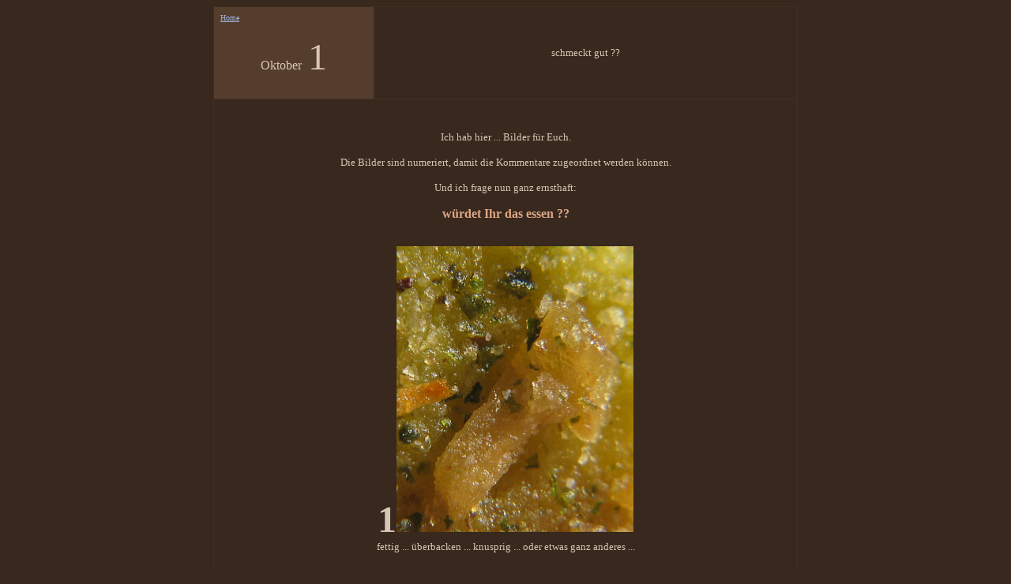

--- FILE ---
content_type: text/html
request_url: https://seelenfarben.de/kalenderblatt/20041001.htm
body_size: 1802
content:
<html>

<head>
<meta http-equiv="Content-Language" content="de">
<meta http-equiv="Content-Type" content="text/html; charset=windows-1252">
<meta name="GENERATOR" content="Microsoft FrontPage 6.0">
<meta name="ProgId" content="FrontPage.Editor.Document">
<title>Kalenderblatt</title>
<base target="_top">
</head>

<body link="#9DB6DB" vlink="#9DB6DB" bgproperties="fixed" alink="#9DB6DB" bgcolor="#38281D" text="#D7C6B3">

<div align="center">
<table border="1" width="740" cellpadding="8" cellspacing="0" bordercolor="#422F22" style="border-collapse: collapse">
  
  <tr>
    <td width="186" align="center" bgcolor="#553D2D">
      <p align="left"><span style="mso-bidi-font-size: 12.0pt"><font size="1" color="#CCCCCC" face="Verdana">
      <a target="_top" href="../index.htm"><font size="1" face="Verdana">Home</font></a></font></span></p>
      <p>
      <font face="Verdana">Oktober&nbsp; <font size="7">1</font><br>
&nbsp;</font></td>
    <td width="519" align="center">
      <font size="2" face="Verdana">schmeckt gut ??</font></td>
  </tr>

  <tr>
    <td align="center" colspan="2">
      <font size="2" face="Verdana"><br>
      <br>
      Ich hab hier ... Bilder für Euch.<br>
      <br>
      Die Bilder sind numeriert, damit die Kommentare zugeordnet werden können.<br>
      <br>
      Und ich frage nun ganz ernsthaft: <br>
      <br>
      </font>
      <font face="Verdana" color="#DEA887"><b>würdet Ihr das essen ??<br>
      </b></font>
      <font size="2" face="Verdana"><br>
      <br>
      </font><b>
      <font size="7" face="Verdana">1</font></b><img border="0" src="../kb2004/2004100101.jpg" width="300" height="362"><font size="2" face="Verdana"><br>
      fettig ... überbacken ... knusprig ... oder etwas ganz anderes ...<br>
      <br>
      <br>
      </font><b><font size="7" face="Verdana">2</font></b><font size="2" face="Verdana"><img border="0" src="../kb2004/2004100103.jpg" width="400" height="300"><br>
      immer noch fettig ... so Dinger drin ... oder etwas ganz anderes ...<br>
      <br>
      <br>
      </font><b><font size="7" face="Verdana">3</font></b><font size="2" face="Verdana"><img border="0" src="../kb2004/2004100104.jpg" width="400" height="311"><br>
      schon lange nicht mehr gut ... Zahn der Zeit ... oder Zucker ... oder 
      etwas ganz anderes ...<br>
      <br>
      <br>
      </font><b><font size="7" face="Verdana">4</font></b><font size="2" face="Verdana"><img border="0" src="../kb2004/2004100106.jpg" width="400" height="340"><br>
      süß ... pikant ... sahnig ... käsig ... oder etwas ganz anderes<br>
      <br>
      <br>
      </font><b><font size="7" face="Verdana">5</font></b><font size="2" face="Verdana"><img border="0" src="../kb2004/2004100108.jpg" width="400" height="367"><br>
      sahnig ... milchig ... cremig ... oder etwas ganz anderes ...<br>
      <br>
      <br>
      </font><b><font size="7" face="Verdana">6</font></b><font size="2" face="Verdana"><img border="0" src="../kb2004/2004100112.jpg" width="236" height="264">&nbsp; <img border="0" src="../kb2004/2004100113.jpg" width="236" height="264"><br>
      Moccabohnen ... altes Etwas ... geschrumpft ... Samenkorn ... oder etwas 
      ganz anderes ...<br>
      <br>
      <br>
      </font><b><font size="7" face="Verdana">7</font></b><font size="2" face="Verdana"><img border="0" src="../kb2004/2004100115.jpg" width="400" height="320"><br>
      Bergkristall ... oder etwas ganz anderes ...<br>
      <br>
      <br>
      </font><b><font size="7" face="Verdana">8</font></b><font size="2" face="Verdana"><img border="0" src="../kb2004/2004100117.jpg" width="394" height="222"><br>
      Knäckebrot oder Schlimmeres ... oder etwas ganz anderes ...<br>
      <br>
      <br>
      <br>
      </font><b><font size="7" face="Verdana">9</font></b><font size="2" face="Verdana"><img border="0" src="../kb2004/2004100119.jpg" width="450" height="131"><br>
      Teig und oben Spinat ... oder Spinatauflauf in Kupferform ... oder etwas 
      ganz anderes ...<br>
      <br>
      <br>
      Und nun seid Ihr dran, bitte sagt mir, ob Ihr das gerne essen würdet,<br>
      was da oben so abgebildet ist.<br>
      <br>
      <br>
      Und wenn Ihr fertig mit antworten seid, dann schaut doch mal unter die 
      Kommentarfunktion :)).<br>
      </font>
      <span style="mso-bidi-font-size: 12.0pt"><font face="Verdana" size="2">
      <br>
      <br>
      <iframe height="500" width="650" src="http://feedbackbox.de/feedback.php?user=seelenfarben&msgid=kb%32%30%30%34%31%30%30%31&type=frame&l=de">[<a href="http://feedbackbox.de/feedback.php?user=seelenfarben&amp;msgid=kb%32%30%30%34%31%30%30%31&amp;l=de">Kommentieren</a>]
      </iframe>
      </font></span><font size="2" face="Verdana">
      <br>
      <br>
      Wer jetzt wissen will (und wer will das nicht *gg*), was die Dinge oben 
      wirklich sind ...
      </font>
      <font face="Verdana">
      <b><a target="_blank" href="20041001b.htm">hier</a></b></font><font size="2" face="Verdana">
      klicken.<br>
      Dort ist auch eine weitere Kommentarfunktion zu finden.<br>
      <br>
      --<br>
      <br>
      <a target="_blank" href="../wunderkiste.htm">Wunderkiste</a><br>
      <br>
      </font>
      <font face="Verdana" size="1">
      <a target="_blank" href="../fotolinkdestages.htm">
      <img border="0" src="../ueberraschung.jpg" width="50" height="50"></a></font><br>
      <font face="Verdana" size="2">
      <br>
      <a target="_blank" href="../lichtblick.htm">Lichtblick</a><br>
      <br>
      --<br>
      <br>
      <a target="_top" href="../kalenderblatt/kalenderblatt.php">zurück zur Kalenderblatt-Hauptseite</a><br>
      <br>
      <a target="_top" href="../kalenderblatt/kalenderarchiv.htm">Kalenderblatt-Archiv</a></font><br>
      <font face="Verdana" size="2">&nbsp; </font>
      </td>
  </tr>
  <center>

  </center>
  </table>

</div>

</body>

</html>